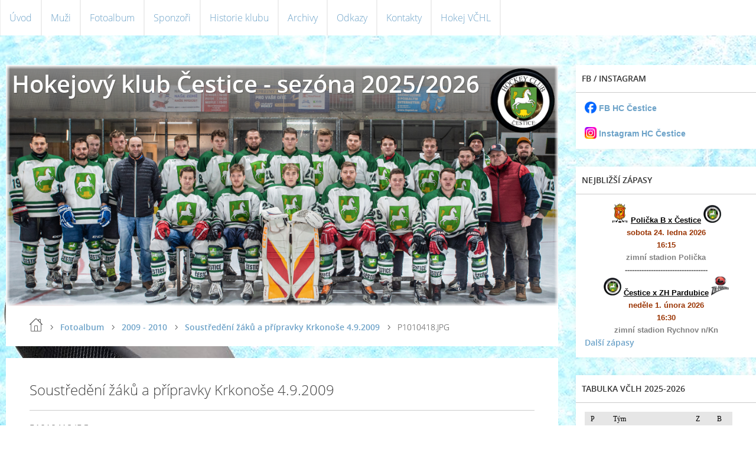

--- FILE ---
content_type: text/html; charset=UTF-8
request_url: https://www.hccestice.cz/fotoalbum/2009---2010/soustredeni-krkonose/p1010418.jpg.html
body_size: 6187
content:
<?xml version="1.0" encoding="utf-8"?>
<!DOCTYPE html PUBLIC "-//W3C//DTD XHTML 1.0 Transitional//EN" "http://www.w3.org/TR/xhtml1/DTD/xhtml1-transitional.dtd">
<html lang="cs" xml:lang="cs" xmlns="http://www.w3.org/1999/xhtml" >

      <head>

        <meta http-equiv="content-type" content="text/html; charset=utf-8" />
        <meta name="description" content="Oficiální stránky hokejového klubu TJ SOKOL Čestice, okres Rychnov nad Kněžnou. " />
        <meta name="keywords" content="HC Čestice,HC,hokej Čestice,Čestice,sport,sokol,stadion,led,brusle,přípravka,žáci,muži,bruslení,TJ SOKOL Čestice" />
        <meta name="robots" content="all,follow" />
        <meta name="author" content="www.hccestice.cz" />
        <meta name="viewport" content="width=device-width,initial-scale=1">
        
        <title>
            Hokejový klub Čestice - sezóna 2025/2026 - Fotoalbum - 2009 - 2010 - Soustředění žáků a přípravky Krkonoše 4.9.2009 - P1010418.JPG
        </title>
        <link rel="stylesheet" href="https://s3a.estranky.cz/css/uig.css" type="text/css" />
               					<link rel="stylesheet" href="/style.1759392707.1.css" type="text/css" />
<link rel="stylesheet" href="//code.jquery.com/ui/1.12.1/themes/base/jquery-ui.css">
<script src="//code.jquery.com/jquery-1.12.4.js"></script>
<script src="//code.jquery.com/ui/1.12.1/jquery-ui.js"></script>
<script type="text/javascript" src="https://s3c.estranky.cz/js/ui.js?nc=1" id="index_script" ></script>
			<script type="text/javascript">
				dataLayer = [{
					'subscription': 'true',
				}];
			</script>
			
<link rel="shortcut icon" type="image/x-icon" href="/file/21/(21)favicon.ico" />
    </head>
    <body class="">
        <div class="bg"></div>
        <!-- Wrapping the whole page, may have fixed or fluid width -->
        <div id="whole-page">

            

            <!-- Because of the matter of accessibility (text browsers,
            voice readers) we include a link leading to the page content and
            navigation } you'll probably want to hide them using display: none
            in your stylesheet -->

            <a href="#articles" class="accessibility-links">Jdi na obsah</a>
            <a href="#navigation" class="accessibility-links">Jdi na menu</a>

            <!-- We'll fill the document using horizontal rules thus separating
            the logical chunks of the document apart -->
            <hr />

            

			<!-- block for skyscraper and rectangle  -->
            <div id="sticky-box">
                <div id="sky-scraper-block">
                    
                    
                </div>
            </div>
            <!-- block for skyscraper and rectangle  -->

            <!-- Wrapping the document's visible part -->
            
            <!-- Hamburger icon -->
            <button type="button" class="menu-toggle" onclick="menuToggle()" id="menu-toggle">
            	<span></span>
            	<span></span>
            	<span></span>
            </button>
            
            <!-- Such navigation allows both horizontal and vertical rendering -->
<div id="navigation">
    <div class="inner_frame">
        <h2>Menu
            <span id="nav-decoration" class="decoration"></span>
        </h2>
        <nav>
            <menu class="menu-type-onmouse">
                <li class="">
  <a href="/">Úvod</a>
     
</li>
<li class="level_1 dropdown">
  <a href="/clanky/muzi/">Muži</a>
     <ul class="level_2">
<li class="">
  <a href="/clanky/muzi/o-zapasech-2025---2026/">O zápasech 2025 - 2026</a>
</li><li class="">
  <a href="/clanky/muzi/soupiska-2025--2026/">Soupiska 2025 -2026</a>
</li><li class="">
  <a href="/clanky/muzi/tabulka-2025---2026/">Tabulka 2025 - 2026</a>
</li><li class="">
  <a href="/clanky/muzi/rozlosovani-zapasu-2025---2026/">Rozlosování zápasů 2025 - 2026</a>
</li>
</ul>
</li>
<li class="">
  <a href="/fotoalbum/">Fotoalbum</a>
     
</li>
<li class="">
  <a href="/clanky/sponzori.html">Sponzoři</a>
     
</li>
<li class="">
  <a href="/clanky/historie-klubu.html">Historie klubu</a>
     
</li>
<li class="level_1 dropdown">
  <a href="/clanky/archivy/">Archivy</a>
     <ul class="level_2">
<li class="">
  <a href="/clanky/archivy/2015---2016/">2015 - 2016</a>
</li><li class="">
  <a href="/clanky/archivy/2016---2017/">2016 - 2017</a>
</li><li class="">
  <a href="/clanky/archivy/2017---2018/">2017 - 2018</a>
</li><li class="">
  <a href="/clanky/archivy/o-zimnim-stadionu/"> O zimním stadionu</a>
</li><li class="">
  <a href="/clanky/archivy/2018---2019/">2018 - 2019</a>
</li><li class="">
  <a href="/clanky/archivy/2019---2020/">2019 - 2020</a>
</li><li class="">
  <a href="/clanky/archivy/2020---2021/">2020 - 2021</a>
</li><li class="">
  <a href="/clanky/archivy/2021---2022/">2021 - 2022</a>
</li><li class="">
  <a href="/clanky/archivy/2022---2023/">2022 - 2023</a>
</li><li class="">
  <a href="/clanky/archivy/2023---2024/">2023 - 2024</a>
</li><li class="">
  <a href="/clanky/archivy/2024---2025/">2024 - 2025</a>
</li>
</ul>
</li>
<li class="">
  <a href="/clanky/odkazy.html">Odkazy</a>
     
</li>
<li class="">
  <a href="/clanky/kontaky.html">Kontakty</a>
     
</li>
<li class="">
  <a href="/clanky/hokej-vchl/">Hokej VČHL</a>
     
</li>

            </menu>
        </nav>
        <div id="clear6" class="clear">
          &nbsp;
        </div>
    </div>
</div>
<!-- menu ending -->

            
            <div id="document">
                <div id="in-document">

                    <!-- body of the page -->
                    <div id="body">
                        <div id="in-body">

                            <!-- main page content -->
                            <div id="content">
                                <!-- header -->
  <div id="header">
     <div class="inner_frame">
        <!-- This construction allows easy image replacement -->
        <h1 class="head-left">
  <a href="https://www.hccestice.cz/" title="Hokejový klub Čestice - sezóna 2025/2026" style="color: #ffffff;">Hokejový klub Čestice - sezóna 2025/2026</a>
  <span title="Hokejový klub Čestice - sezóna 2025/2026">
  </span>
</h1>
        <div id="header-decoration" class="decoration">
        </div>
     </div>
  </div>
<!-- /header -->

                                <!-- Breadcrumb navigation -->
<div id="breadcrumb-nav">
  <a href="/">Úvod</a> <div></div><a href="/fotoalbum/">Fotoalbum</a> <div></div><a href="/fotoalbum/2009---2010/">2009 - 2010</a> <div></div><a href="/fotoalbum/2009---2010/soustredeni-krkonose/">Soustředění žáků a přípravky Krkonoše 4.9.2009</a> <div></div><span>P1010418.JPG</span>
</div>
<hr />

                                <script language="JavaScript" type="text/javascript">
  <!--
    index_setCookieData('index_curr_photo', 468);
  //-->
</script>

<div id="slide">
  <h2>Soustředění žáků a přípravky Krkonoše 4.9.2009</h2>
  <div id="click">
    <h3 id="photo_curr_title">P1010418.JPG</h3>
    <div class="slide-img">
      <a href="/fotoalbum/2009---2010/soustredeni-krkonose/p1010417.jpg.html" class="previous-photo"  id="photo_prev_a" title="předchozí fotka"><span>&laquo;</span></a>  <!-- previous photo -->

      <a href="/fotoalbum/2009---2010/soustredeni-krkonose/p1010418.jpg.-.html" class="actual-photo" onclick="return index_photo_open(this,'_fullsize');" id="photo_curr_a"><img src="/img/mid/468/p1010418.jpg" alt="" width="460" height="345"  id="photo_curr_img" /></a>   <!-- actual shown photo -->

      <a href="/fotoalbum/2009---2010/soustredeni-krkonose/p1010419.jpg.html" class="next-photo"  id="photo_next_a" title="další fotka"><span>&raquo;</span></a>  <!-- next photo -->

      <br /> <!-- clear -->
    </div>
    <p id="photo_curr_comment">
      
    </p>
    
  </div>
  
  <div class="slidenav">
    <div class="back" id="photo_prev_div">
      <a href="/fotoalbum/2009---2010/soustredeni-krkonose/p1010417.jpg.html" id="photo_ns_prev_a">&larr; Předchozí</a>

    </div>
    <div class="forward" id="photo_next_div">
      <a href="/fotoalbum/2009---2010/soustredeni-krkonose/p1010419.jpg.html" id="photo_ns_next_a">Další &rarr;</a>

    </div>
    <a href="/fotoalbum/2009---2010/soustredeni-krkonose/">Zpět do složky</a>
    <br />
  </div>
  <div id="timenav">Automatické procházení:&nbsp;<a href="javascript: index_ss_start(3)">3</a>&nbsp;|&nbsp;<a href="javascript: index_ss_start(4)">4</a>&nbsp;|&nbsp;<a href="javascript: index_ss_start(5)">5</a>&nbsp;|&nbsp;<a href="javascript: index_ss_start(6)">6</a>&nbsp;|&nbsp;<a href="javascript: index_ss_start(7)">7</a>&nbsp;(čas ve vteřinách)</div>
<script type="text/javascript">
  <!--
    var index_ss_textpause = 'Automatické procházení:&nbsp;<a href="javascript: index_ss_pause()">pozastavit</a>';
    var index_ss_textcontinue = 'Automatické procházení:&nbsp;<a href="javascript: index_ss_continue()">pokračovat</a>';
    var index_ss_textalert = 'Je zobrazena poslední fotografie. Budete pokračovat od první.';
  //-->
</script>

  <script type="text/javascript">
    <!--
      index_photo_init ();
    //-->
  </script>
</div>

                            </div>
                            
                            <div id="nav-column">

                                <div id="clear2" class="clear">
                                    &nbsp;
                                </div>
                                <hr />

                                <!-- Side column left/right -->
                                <div class="column">

                                    <!-- Inner column -->
                                    <div class="inner_frame inner-column">
                                        
                                        
                                        
                                        
                                        
                                        
                                        
                                        
                                        
                                        
                                        
                                        <!-- Own code -->
  <div class="section own-code-nav">
    <h2>      FB / Instagram
      <span class="decoration own-code-nav">
      </span></h2>
    <div class="inner_frame">
      <p><a href="https://www.facebook.com/profile.php?id=61568735361560"><p><img alt="facebook_logo.png" class="text-picture left-float" src="/img/picture/1181/facebook_logo.png" style="width: 20px; height: 20px;" /> <a href="https://www.facebook.com/profile.php?id=61568735361560"><strong><span style="font-size:14px;">FB HC Čestice</span></strong></a><br />
 </p>

<p><a href="http://www.instagram.com/hccestice/?fbclid=IwY2xjawGfuF5leHRuA2FlbQIxMAABHc2dSfjyMupiYv2icf8ud-u-aHzTZu5d7sO6UUvTxOPH9HBNdYmHsYRJKQ_aem_bHM_HYZd3I9zNkzZyUSBqg"><img alt="instagram_logo.png" class="text-picture left-float" src="/img/picture/1182/instagram_logo.png" style="width: 20px; height: 20px;" /></a> <span style="font-size:14px;"><a href="https://www.instagram.com/hccestice/?fbclid=IwY2xjawGfuF5leHRuA2FlbQIxMAABHc2dSfjyMupiYv2icf8ud-u-aHzTZu5d7sO6UUvTxOPH9HBNdYmHsYRJKQ_aem_bHM_HYZd3I9zNkzZyUSBqg"><strong>Instagram HC Čestice</strong></a></span></p>
                                                                          
    </div>
  </div>
<!-- /Own code -->
<hr />
<!-- Own code -->
  <div class="section own-code-nav">
    <h2>     Nejbližší zápasy
      <span class="decoration own-code-nav">
      </span></h2>
    <div class="inner_frame">
      <p style="text-align: center"><span style="color: rgb(153, 51, 0); font-size: small; font-weight: 700;"><strong><span style="color: rgb(0, 0, 0);">

<img align="middle" alt="hc.png" src="https://www.hccestice.cz/img/picture/1129/hc_policka.png" style="width: 30px; height: 33px;" />


<strong><u>Polička B x Čestice</u></strong>

<img align="middle" alt="hc.png" src="/img/picture/1036/hc_cestice_250px.png" style="width: 30px; height: 30px;" />

</span></strong></span><br style="color: rgb(153, 51, 0); font-size: small; font-weight: 700;" />
<strong style="color: rgb(153, 51, 0); font-size: small;"><strong>sobota 24. ledna 2026<br />
16:15<br />
<span style="color: rgb(128, 128, 128);">zimní stadion Polička</span></strong></strong></p>




<p style="text-align: center"><strong style="font-size: small; text-align: center; color: rgb(153, 51, 0);"><strong><span style="color: rgb(128, 128, 128);">-----------------------------------</span></strong></strong></p>





<p style="text-align: center"><span style="color: rgb(153, 51, 0); font-size: small; font-weight: 700;"><strong><span style="color: rgb(0, 0, 0);">

<img align="middle" alt="hc.png" src="/img/picture/1036/hc_cestice_250px.png" style="width: 30px; height: 30px;" />

<strong><u>Čestice x ZH Pardubice</u></strong>

<img align="middle" alt="hc.png" src="https://www.hccestice.cz/img/picture/1159/zh_pardubice.png" style="border-width: 0px; border-style: solid; width: 30px; height: 33px;" /></br>

<strong style="color: rgb(153, 51, 0); font-size: small;"><strong>neděle 1. února 2026<br />
16:30<br />
<span style="color: rgb(128, 128, 128);">zimní stadion Rychnov n/Kn</span></strong></strong></p>








<p><a href="https://www.hccestice.cz/clanky/muzi/rozlosovani-zapasu-2025---2026/">Další zápasy</a></p>
                                                                          
    </div>
  </div>
<!-- /Own code -->
<hr />
<!-- Own code -->
  <div class="section own-code-nav">
    <h2>  Tabulka VČLH 2025-2026
      <span class="decoration own-code-nav">
      </span></h2>
    <div class="inner_frame">
      <table class="tabulka portlet_tabulka" style="border-collapse:collapse;border-spacing:0px;color:rgb(0, 0, 0);font-family:museo;font-size:12px;margin:0px 0px 10px;padding:0px;width:250px;">
	<tbody style="padding: 0px; margin: 0px;">
		
		<tr style="background-color: rgb(230, 230, 230);">
			<td class="tabulka_poradi">P</td>
			<td class="tabulka_klub">Tým</td>
			<td class="tabulka_zapasu">Z</td>
			<td class="tabulka_cislo">B</td>
		</tr>
		<tr style="background-color: transparent;">
			<td class="tabulka_poradi">1.</td>
			<td class="tabulka_klub">HC Skuteč</td>
			<td class="tabulka_zapasu">15</td>
			<td class="tabulka_cislo">43</td>
		</tr>
			<tr style="background-color: rgb(230, 230, 230);">
			<td class="tabulka_poradi">2.</td>
			<td class="tabulka_klub">HC Čestice</td>
			<td class="tabulka_zapasu">15</td>
			<td class="tabulka_cislo">29</td>
		</tr>			
			<tr style="background-color: transparent;">
			<td class="tabulka_poradi">3.</td>
			<td class="tabulka_klub">HC Spartak Choceň B</td>
			<td class="tabulka_zapasu">15</td>
			<td class="tabulka_cislo">28</td>
		</tr>
			<tr style="background-color: transparent;">
			<td class="tabulka_poradi">4.</td>
			<td class="tabulka_klub">Rebels Polička</td>
			<td class="tabulka_zapasu">15</td>
			<td class="tabulka_cislo">27</td>
		</tr>
			<tr style="background-color: transparent;">
			<td class="tabulka_poradi">5.</td>
			<td class="tabulka_klub">HC Baroni Opočno</td>
			<td class="tabulka_zapasu">15</td>
			<td class="tabulka_cislo">27</td>
		</tr>
			<tr style="background-color: transparent;">
			<td class="tabulka_poradi">6.</td>
			<td class="tabulka_klub">HC Spartak Polička B</td>
			<td class="tabulka_zapasu">15</td>
			<td class="tabulka_cislo">21</td>
		</tr>
			<tr style="background-color: transparent;">
			<td class="tabulka_poradi">7.</td>
			<td class="tabulka_klub">HC Litomyšl B</td>
			<td class="tabulka_zapasu">15</td>
			<td class="tabulka_cislo">19</td>
		</tr>
			<tr style="background-color: transparent;">
			<td class="tabulka_poradi">8.</td>
			<td class="tabulka_klub">ZH Pardubice</td>
			<td class="tabulka_zapasu">15</td>
			<td class="tabulka_cislo">15</td>
		</tr>			
			<tr style="background-color: transparent;">
			<td class="tabulka_poradi">9.</td>
			<td class="tabulka_klub">Aloha Lanškroun</td>
			<td class="tabulka_zapasu">15</td>
			<td class="tabulka_cislo">9</td>
		</tr>
			<tr style="background-color: transparent;">
			<td class="tabulka_poradi">10.</td>
			<td class="tabulka_klub">SK Divočáci Žamberk</td>
			<td class="tabulka_zapasu">15</td>
			<td class="tabulka_cislo">7</td>
		</tr>	


		
	</tbody>
</table>

<p><a href="https://www.ahl.cz/soutez/vychodoceska_hokejova_liga/tabulky/">Výsledková tabulka</a></p>
                                                                          
    </div>
  </div>
<!-- /Own code -->
<hr />
<!-- Own code -->
  <div class="section own-code-nav">
    <h2> Sponzoři
      <span class="decoration own-code-nav">
      </span></h2>
    <div class="inner_frame">
      <a href="http://www.hccestice.cz/clanky/sponzori.html"><p align="center"><img class="text-picture" alt="Sponzoři" width="280" height="131" src="/file/132/sponzori-2025-2026--2s.gif">  
</p></a>

                                                                          
    </div>
  </div>
<!-- /Own code -->
<hr />
<!-- Own code -->
  <div class="section own-code-nav">
    <h2> Weby:
      <span class="decoration own-code-nav">
      </span></h2>
    <div class="inner_frame">
      <p style="text-align: center;"><a href="https://www.ahl.cz/soutez/vychodoceska_hokejova_liga/"><img align="middle" alt="sk_zamberk.png" src="/img/picture/1205/vychodoceska_hokejova_liga.png" style="border-width: 0px; border-style: solid; width: 24px; height: 26px;" /></a> <a href="https://www.ahl.cz/soutez/vychodoceska_hokejova_liga/">Východočeská hokejová liga</a>

<p style="text-align: center;"><a href="https://divocacizamberk.cz/#home"><img align="middle" alt="sk_zamberk.png" src="/img/picture/1026/sk_zamberk.png" style="border-width: 0px; border-style: solid; width: 26px; height: 24px;" /></a> <a href="https://divocacizamberk.cz/#home/">SK Žamberk</a>
</br><a href="https://hokej.opocno.cz"><img align="middle" alt="hc_opocno_baroni.png" src="https://www.hccestice.cz/file/129/hc_opocno_baroni.png" style="border-width: 0px; border-style: solid; width: 20px; height: 20px;" /></a> <a href="https://hokej.opocno.cz">HC BARONI Opočno</a>
</br><a href="http://www.zhpce.cz"><img align="middle" alt="zh-pardubice.png" src="/img/picture/1159/zh_pardubice.png" style="border-width: 0px; border-style: solid; width: 20px; height: 24px;" /></a> <a href="http://www.zhpce.cz">ZH Pardubice</a>
</br><a href="http://www.hcskutec.cz/index.php"><img align="middle" alt="aloha_lanskroun.png" src="/img/picture/1128/hc_skutec.png" style="border-width: 0px; border-style: solid; width: 20px; height: 31px;" /></a> <a href="http://www.hcskutec.cz/index.php">HC Skuteč</a>
</br><a href="https://www.facebook.com/ALOHA-Lan%C5%A1kroun-109054868174995/"><img align="middle" alt="aloha_lanskroun.png" src="/img/picture/1130/hc_aloha_lanskroun.png" style="border-width: 0px; border-style: solid; width: 30px; height: 31px;" /></a> <a href="https://www.facebook.com/ALOHA-Lan%C5%A1kroun-109054868174995/">ALOHA Lanškroun</a>
</br><a href="https://www.hclitomysl.cz/"><img align="middle" alt="znak-litomysl.jpg" src="/img/picture/1023/hc_litomysl_b.png" style="border-width: 0px; border-style: solid; width: 30px; height: 31px;" /></a> <a href="https://www.hclitomysl.cz/">HC Litomyšl</a> 
</br><a href="http://www.hcchocen.cz/"><img align="absMiddle" alt="Obrazek" src="/img/picture/1022/hc_chocen.png" style="border-width: 0px; border-style: solid; width: 30px; height: 30px;" /></a> <a href="http://www.hcchocen.cz/">HC Choceň</a>
</br><a href="http://www.rebelspolicka.cz/"><img align="middle" alt="policka.png" src="/img/picture/1131/hc_rebels_policka.png" style="border-width: 0px; border-style: solid; width: 30px; height: 36px;" /></a> <a href="http://www.rebelspolicka.cz/">REBELS Polička</a>
</br><a href="http://www.hcpolicka.com/"><img align="middle" alt="policka.png" src="/img/picture/1129/hc_policka.png" style="border-width: 0px; border-style: solid; width: 30px; height: 30px;" /></a> <a href="http://www.hcpolicka.com/">HC Polička</a>                                                                          
    </div>
  </div>
<!-- /Own code -->
<hr />

                                        
                                        
                                        <!-- Search -->
  <div id="search" class="section">
    <h2>Vyhledávání
      <span id="search-decoration" class="decoration">
      </span></h2>
    <div class="inner_frame">
      <form action="https://katalog.estranky.cz/" method="post">
        <fieldset>
          <input type="hidden" id="uid" name="uid" value="640249" />
          <input name="key" id="key" />
          <br />
          <span class="clButton">
            <input type="submit" id="sendsearch" value="Vyhledat" />
          </span>
        </fieldset>
      </form>
    </div>
  </div>
<!-- /Search -->
<hr />

                                        
                                        
                                        
                                    </div>
                                    <!-- /Inner column -->

                                    <div id="clear4" class="clear">
                                        &nbsp;
                                    </div>

                                </div>
                                <!-- konci first column -->
                            </div>

                            <div id="clear3" class="clear">
                                &nbsp;
                            </div>
                            <hr />

                            <!-- /main page content -->
                        </div>
                    </div>
                    <!-- /body -->

                    <div id="clear5" class="clear">
                        &nbsp;
                    </div>
                    <hr />

                    <div id="clear7" class="clear">
                        &nbsp;
                    </div>

                </div>
            </div>
                            <!-- Footer -->
                <div id="footer">
                    <div class="inner_frame">
                        <p>
                            &copy; 2026 eStránky.cz <span class="hide">|</span> <a class="promolink promolink-paid" href="//www.estranky.cz/" title="Tvorba webových stránek zdarma, jednoduše a do 5 minut."><strong>Tvorba webových stránek</strong></a> 
                            
                            
                            
                            
                             | <a class="up" href="#whole-page">Nahoru &uarr;</a>
                            
                        </p>
                        
                        
                    </div>
                </div>
                <!-- /Footer -->


            
            <!-- block for board position-->
        </div>
        <!-- NO GEMIUS -->
    </body>
</html>